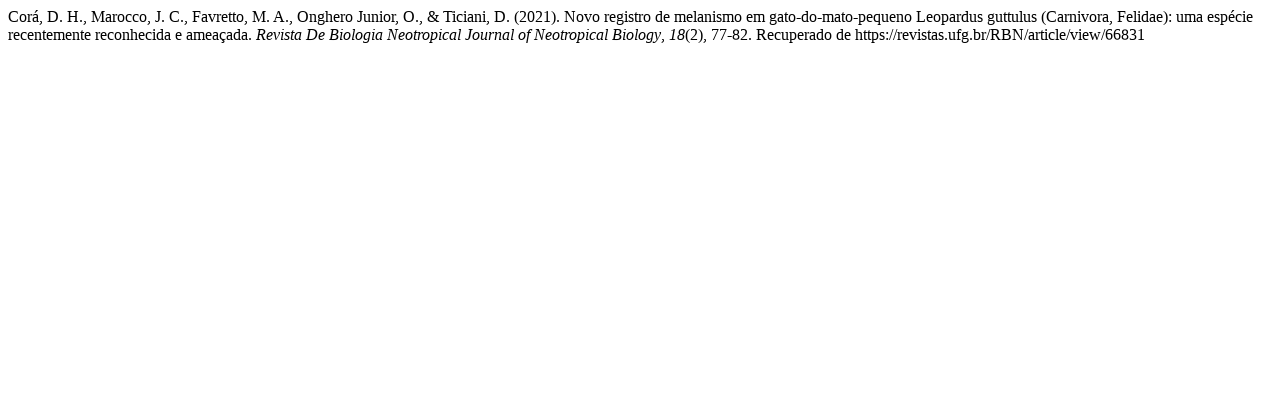

--- FILE ---
content_type: text/html; charset=UTF-8
request_url: https://revistas.ufg.br/RBN/citationstylelanguage/get/apa?submissionId=66831&publicationId=54145
body_size: 345
content:
<div class="csl-bib-body">
  <div class="csl-entry">Corá, D. H., Marocco, J. C., Favretto, M. A., Onghero Junior, O., &#38; Ticiani, D. (2021). Novo registro de melanismo em gato-do-mato-pequeno Leopardus guttulus (Carnivora, Felidae): uma espécie recentemente reconhecida e ameaçada. <i>Revista De Biologia Neotropical Journal of Neotropical Biology</i>, <i>18</i>(2), 77­-82. Recuperado de https://revistas.ufg.br/RBN/article/view/66831</div>
</div>